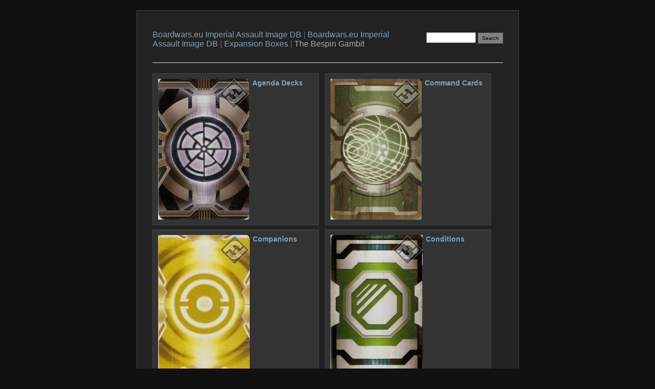

--- FILE ---
content_type: text/html; charset=UTF-8
request_url: https://cards.boardwars.eu/Expansion-Boxes/The-Bespin-Gambit/
body_size: 1791
content:
<!DOCTYPE html>
<html lang="en-US">
	<head>
		<meta charset="UTF-8">
			<script src="/zp-core/js/jquery.min.js"></script>
	<script src="/zp-core/js/jquery-migrate.min.js"></script>
			<title>The Bespin Gambit | Expansion Boxes | Boardwars.eu Imperial Assault Image DB | Boardwars.eu Imperial Assault Image DB</title>		<link rel="stylesheet" href="/themes/basic/styles/dark.css" type="text/css" />
		<link rel="stylesheet" href="/themes/basic/common.css" type="text/css" />
		<link rel="alternate" type="application/rss+xml" title="The Bespin Gambit" href="https://cards.boardwars.eu/index.php?rss=gallery&amp;albumname=Expansion-Boxes%2FThe-Bespin-Gambit&amp;lang=" />
	</head>
	<body>
				<div id="main">
			<div id="gallerytitle">
						<script src="/zp-core/js/zp_admin.js"></script>
			<div id="search">
		<!-- search form -->
		<form method="get" action="/page/search/?s=" id="search_form">
						<script>
			var within = 0;
			function search_(way) {
				within = way;
				if (way) {
					$('#search_submit').attr('title', 'Search');
				} else {
					lastsearch = '';
					$('#search_submit').attr('title', 'Search');
				}
				$('#search_input').val('');
			}
			$('#search_form').submit(function() {
				if (within) {
					var newsearch = $.trim($('#search_input').val());
					if (newsearch.substring(newsearch.length - 1) == ',') {
						newsearch = newsearch.substr(0, newsearch.length - 1);
					}
					if (newsearch.length > 0) {
						$('#search_input').val('() AND (' + newsearch + ')');
					} else {
						$('#search_input').val('');
					}
				}
				return true;
			});
    $(document).ready(function() {
      $( $("#checkall_searchfields") ).on( "click", function() {
        $("#searchextrashow :checkbox").prop("checked", $("#checkall_searchfields").prop("checked") );
      });
    });
			</script>
						<div>
				<span class="tagSuggestContainer">
					<input type="text" name="s" value="" id="search_input" size="10" />
				</span>
								<input type="submit" value="Search" title="Search" class="button buttons" id="search_submit"  data-role="none" />
								<br />
									<div style="display:none;" id="searchextrashow">
											</div>
								</div>
		</form>
	</div><!-- end of search form -->
					<h2>
					<span>
						<a href="http://cards.boardwars.eu">Boardwars.eu Imperial Assault Image DB</a><span class="aftertext"> | </span><a href="/" title="Boardwars.eu Imperial Assault Image DB" class="galleryindexurl">Boardwars.eu Imperial Assault Image DB</a> | <a href="/Expansion-Boxes/" title="Expansion Boxes">Expansion Boxes</a><span class="aftertext"> | </span>					</span>
					The Bespin Gambit				</h2>
			</div>
			<div id="padbox">
								<div id="albums">
											<div class="album">
							<div class="thumb">
								<a href="/Expansion-Boxes/The-Bespin-Gambit/Agenda%20Decks/" title="View album: Agenda Decks"><img src="/cache/Expansion-Boxes/The-Bespin-Gambit/Agenda%20Decks/back_275_thumb_ffflogog_whatermark_cc.jpg?cached=1465235197" alt="Agenda Decks" width="178" height="275" loading="lazy" /></a>
							</div>
							<div class="albumdesc">
								<h3><a href="/Expansion-Boxes/The-Bespin-Gambit/Agenda%20Decks/" title="View album: Agenda Decks">Agenda Decks</a></h3>
								<div></div>
							</div>

						</div>
											<div class="album">
							<div class="thumb">
								<a href="/Expansion-Boxes/The-Bespin-Gambit/Command%20Cards/" title="View album: Command Cards"><img src="/cache/Expansion-Boxes/The-Bespin-Gambit/Command%20Cards/back_275_thumb_ffflogog_whatermark_cc.jpg?cached=1465235197" alt="Command Cards" width="178" height="275" loading="lazy" /></a>
							</div>
							<div class="albumdesc">
								<h3><a href="/Expansion-Boxes/The-Bespin-Gambit/Command%20Cards/" title="View album: Command Cards">Command Cards</a></h3>
								<div></div>
							</div>

						</div>
											<div class="album">
							<div class="thumb">
								<a href="/Expansion-Boxes/The-Bespin-Gambit/Companions/" title="View album: Companions"><img src="/cache/Expansion-Boxes/The-Bespin-Gambit/Companions/back_275_thumb_ffflogog_whatermark_cc.jpg?cached=1465235197" alt="Companions" width="179" height="275" loading="lazy" /></a>
							</div>
							<div class="albumdesc">
								<h3><a href="/Expansion-Boxes/The-Bespin-Gambit/Companions/" title="View album: Companions">Companions</a></h3>
								<div></div>
							</div>

						</div>
											<div class="album">
							<div class="thumb">
								<a href="/Expansion-Boxes/The-Bespin-Gambit/Conditions/" title="View album: Conditions"><img src="/cache/Expansion-Boxes/The-Bespin-Gambit/Conditions/back_275_thumb_ffflogog_whatermark_cc.jpg?cached=1465235197" alt="Conditions" width="180" height="275" loading="lazy" /></a>
							</div>
							<div class="albumdesc">
								<h3><a href="/Expansion-Boxes/The-Bespin-Gambit/Conditions/" title="View album: Conditions">Conditions</a></h3>
								<div></div>
							</div>

						</div>
											<div class="album">
							<div class="thumb">
								<a href="/Expansion-Boxes/The-Bespin-Gambit/Deployment%20Cards/" title="View album: Deployment Cards"><img src="/cache/Expansion-Boxes/The-Bespin-Gambit/Deployment%20Cards/Neutral/Neutral%20Card%20Back_275_thumb_ffflogog_whatermark_cc.jpg?cached=1465235197" alt="Deployment Cards" width="177" height="275" loading="lazy" /></a>
							</div>
							<div class="albumdesc">
								<h3><a href="/Expansion-Boxes/The-Bespin-Gambit/Deployment%20Cards/" title="View album: Deployment Cards">Deployment Cards</a></h3>
								<div></div>
							</div>

						</div>
											<div class="album">
							<div class="thumb">
								<a href="/Expansion-Boxes/The-Bespin-Gambit/Imperial%20Class%20Decks/" title="View album: Imperial Class Decks"><img src="/cache/Expansion-Boxes/The-Bespin-Gambit/Imperial%20Class%20Decks/Imperial%20Black%20Ops/back_275_thumb_ffflogog_whatermark_cc.jpg?cached=1465235197" alt="Imperial Class Decks" width="179" height="275" loading="lazy" /></a>
							</div>
							<div class="albumdesc">
								<h3><a href="/Expansion-Boxes/The-Bespin-Gambit/Imperial%20Class%20Decks/" title="View album: Imperial Class Decks">Imperial Class Decks</a></h3>
								<div></div>
							</div>

						</div>
											<div class="album">
							<div class="thumb">
								<a href="/Expansion-Boxes/The-Bespin-Gambit/Rebel%20Heroes/" title="View album: Rebel Heroes"><img src="/cache/Expansion-Boxes/The-Bespin-Gambit/Rebel%20Heroes/Murne%20Rin/back_275_thumb_ffflogog_whatermark_cc.jpg?cached=1465235179" alt="Rebel Heroes" width="175" height="275" loading="lazy" /></a>
							</div>
							<div class="albumdesc">
								<h3><a href="/Expansion-Boxes/The-Bespin-Gambit/Rebel%20Heroes/" title="View album: Rebel Heroes">Rebel Heroes</a></h3>
								<div></div>
							</div>

						</div>
											<div class="album">
							<div class="thumb">
								<a href="/Expansion-Boxes/The-Bespin-Gambit/Rebel%20Upgrades/" title="View album: Rebel Upgrades"><img src="/cache/Expansion-Boxes/The-Bespin-Gambit/Rebel%20Upgrades/Tier%203/Back_275_thumb_ffflogog_whatermark_cc.jpg?cached=1465236627" alt="Rebel Upgrades" width="179" height="275" loading="lazy" /></a>
							</div>
							<div class="albumdesc">
								<h3><a href="/Expansion-Boxes/The-Bespin-Gambit/Rebel%20Upgrades/" title="View album: Rebel Upgrades">Rebel Upgrades</a></h3>
								<div></div>
							</div>

						</div>
											<div class="album">
							<div class="thumb">
								<a href="/Expansion-Boxes/The-Bespin-Gambit/Rewards/" title="View album: Rewards"><img src="/cache/Expansion-Boxes/The-Bespin-Gambit/Rewards/back_275_thumb_ffflogog_whatermark_cc.jpg?cached=1465235197" alt="Rewards" width="176" height="275" loading="lazy" /></a>
							</div>
							<div class="albumdesc">
								<h3><a href="/Expansion-Boxes/The-Bespin-Gambit/Rewards/" title="View album: Rewards">Rewards</a></h3>
								<div></div>
							</div>

						</div>
											<div class="album">
							<div class="thumb">
								<a href="/Expansion-Boxes/The-Bespin-Gambit/Side%20Missions/" title="View album: Side Missions"><img src="/cache/Expansion-Boxes/The-Bespin-Gambit/Side%20Missions/Back_275_thumb_ffflogog_whatermark_cc.jpg?cached=1465235197" alt="Side Missions" width="178" height="275" loading="lazy" /></a>
							</div>
							<div class="albumdesc">
								<h3><a href="/Expansion-Boxes/The-Bespin-Gambit/Side%20Missions/" title="View album: Side Missions">Side Missions</a></h3>
								<div></div>
							</div>

						</div>
											<div class="album">
							<div class="thumb">
								<a href="/Expansion-Boxes/The-Bespin-Gambit/Supply%20Deck/" title="View album: Supply Deck"><img src="/cache/Expansion-Boxes/The-Bespin-Gambit/Supply%20Deck/Back_275_thumb_ffflogog_whatermark_cc.jpg?cached=1465235197" alt="Supply Deck" width="179" height="275" loading="lazy" /></a>
							</div>
							<div class="albumdesc">
								<h3><a href="/Expansion-Boxes/The-Bespin-Gambit/Supply%20Deck/" title="View album: Supply Deck">Supply Deck</a></h3>
								<div></div>
							</div>

						</div>
									</div>
				<br class="clearfloat">
				<div id="images">
											<div class="image">
							<div class="imagethumb">
								<a href="/Expansion-Boxes/The-Bespin-Gambit/The+Bespin+Gambit.png" title="Box">
									<img alt="Box" loading="lazy" src="/cache/Expansion-Boxes/The-Bespin-Gambit/The%20Bespin%20Gambit_275_thumb_ffflogog_whatermark_cc.png?cached=1465233406" width="275" />								</a>
							</div>
						</div>
									</div>
				<br class="clearfloat">
							</div>
		</div>
		<div id="credit">
	<a  href="/index.php?rss=gallery&amp;lang=" title="Gallery RSS" rel="nofollow">Gallery RSS <img src="https://cards.boardwars.eu/zp-core/images/rss.png" alt="RSS Feed" /></a> | <a href="/page/archive/"  title="Archive View">Archive View</a> |
	Powered by <a href="https://www.zenphoto.org" target="_blank" rel="noopener noreferrer" title="The simpler media website CMS">Zenphoto</a></div>
	</body>
</html>
<!-- zenphoto version 1.6.5 -->
<!-- Zenphoto script processing end:0.1234 seconds -->
